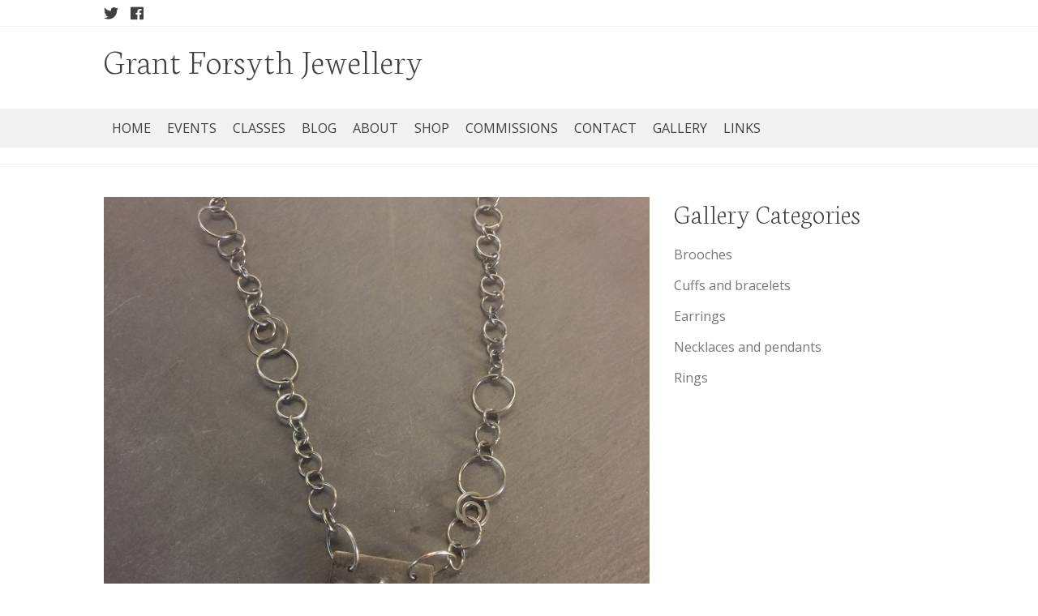

--- FILE ---
content_type: text/html; charset=UTF-8
request_url: http://grantforsythjewellery.com/gallery/labradorite-oxidised-pendant-and-handmade-chain/
body_size: 6712
content:
<!doctype html>
<!--[if lt IE 7]> <html class="no-js lt-ie9 lt-ie8 lt-ie7 ie6 fallback" lang="en"> <![endif]-->
<!--[if IE 7]>    <html class="no-js lt-ie9 lt-ie8 ie7 fallback" lang="en"> <![endif]-->
<!--[if IE 8]>    <html class="no-js lt-ie9 ie8 fallback" lang="en"> <![endif]-->
<!--[if (gte IE 9)|!(IE)]><!--><html lang="en"> <!--<![endif]-->
<head>
	<meta charset="utf-8">
	<meta http-equiv="cleartype" content="on">
	<meta name="robots" content="index,follow">

	<title>Labradorite oxidised pendant and handmade chain | Grant Forsyth Jewellery</title>

	<!-- Mobile Specific Metas -->
	<meta name="HandheldFriendly" content="True">
	<meta name="MobileOptimized" content="320">
	<meta name="viewport" content="width=device-width, initial-scale=1, maximum-scale=1">

	<!-- Favicon -->
	<link rel="shortcut icon" href="http://grantforsythjewellery.com/wp-content/themes/grant-forsyth-2018/i/favicon.ico" type="image/x-icon">
	<link rel="icon" href="http://grantforsythjewellery.com/wp-content/themes/grant-forsyth-2018/i/favicon.ico" type="image/x-icon">

    <link href="https://fonts.googleapis.com/css?family=Open+Sans:400,400i,700,700i" rel="stylesheet">
    <!--
    <link href="https://fonts.googleapis.com/css?family=Quattrocento" rel="stylesheet">
    <link href="https://fonts.googleapis.com/css?family=Sorts+Mill+Goudy" rel="stylesheet">
    -->
    <link href="https://fonts.googleapis.com/css?family=Neuton:200" rel="stylesheet">



    		<link rel="stylesheet" type="text/css" href="http://grantforsythjewellery.com/wp-content/themes/grant-forsyth-2018/css/css.css?1" />
	
	<!-- HTML5 shim and Respond.js for IE8 support of HTML5 elements and media queries -->
	<!-- WARNING: Respond.js doesn't work if you view the page via file:// -->
	<!--[if lt IE 9]>
	<script src="https://oss.maxcdn.com/html5shiv/3.7.2/html5shiv.min.js"></script>
	<script src="https://oss.maxcdn.com/respond/1.4.2/respond.min.js"></script>
	<![endif]-->

	<meta name='robots' content='max-image-preview:large' />
	<style>img:is([sizes="auto" i], [sizes^="auto," i]) { contain-intrinsic-size: 3000px 1500px }</style>
	<script type="text/javascript">
/* <![CDATA[ */
window._wpemojiSettings = {"baseUrl":"https:\/\/s.w.org\/images\/core\/emoji\/16.0.1\/72x72\/","ext":".png","svgUrl":"https:\/\/s.w.org\/images\/core\/emoji\/16.0.1\/svg\/","svgExt":".svg","source":{"concatemoji":"http:\/\/grantforsythjewellery.com\/wp-includes\/js\/wp-emoji-release.min.js?ver=6.8.3"}};
/*! This file is auto-generated */
!function(s,n){var o,i,e;function c(e){try{var t={supportTests:e,timestamp:(new Date).valueOf()};sessionStorage.setItem(o,JSON.stringify(t))}catch(e){}}function p(e,t,n){e.clearRect(0,0,e.canvas.width,e.canvas.height),e.fillText(t,0,0);var t=new Uint32Array(e.getImageData(0,0,e.canvas.width,e.canvas.height).data),a=(e.clearRect(0,0,e.canvas.width,e.canvas.height),e.fillText(n,0,0),new Uint32Array(e.getImageData(0,0,e.canvas.width,e.canvas.height).data));return t.every(function(e,t){return e===a[t]})}function u(e,t){e.clearRect(0,0,e.canvas.width,e.canvas.height),e.fillText(t,0,0);for(var n=e.getImageData(16,16,1,1),a=0;a<n.data.length;a++)if(0!==n.data[a])return!1;return!0}function f(e,t,n,a){switch(t){case"flag":return n(e,"\ud83c\udff3\ufe0f\u200d\u26a7\ufe0f","\ud83c\udff3\ufe0f\u200b\u26a7\ufe0f")?!1:!n(e,"\ud83c\udde8\ud83c\uddf6","\ud83c\udde8\u200b\ud83c\uddf6")&&!n(e,"\ud83c\udff4\udb40\udc67\udb40\udc62\udb40\udc65\udb40\udc6e\udb40\udc67\udb40\udc7f","\ud83c\udff4\u200b\udb40\udc67\u200b\udb40\udc62\u200b\udb40\udc65\u200b\udb40\udc6e\u200b\udb40\udc67\u200b\udb40\udc7f");case"emoji":return!a(e,"\ud83e\udedf")}return!1}function g(e,t,n,a){var r="undefined"!=typeof WorkerGlobalScope&&self instanceof WorkerGlobalScope?new OffscreenCanvas(300,150):s.createElement("canvas"),o=r.getContext("2d",{willReadFrequently:!0}),i=(o.textBaseline="top",o.font="600 32px Arial",{});return e.forEach(function(e){i[e]=t(o,e,n,a)}),i}function t(e){var t=s.createElement("script");t.src=e,t.defer=!0,s.head.appendChild(t)}"undefined"!=typeof Promise&&(o="wpEmojiSettingsSupports",i=["flag","emoji"],n.supports={everything:!0,everythingExceptFlag:!0},e=new Promise(function(e){s.addEventListener("DOMContentLoaded",e,{once:!0})}),new Promise(function(t){var n=function(){try{var e=JSON.parse(sessionStorage.getItem(o));if("object"==typeof e&&"number"==typeof e.timestamp&&(new Date).valueOf()<e.timestamp+604800&&"object"==typeof e.supportTests)return e.supportTests}catch(e){}return null}();if(!n){if("undefined"!=typeof Worker&&"undefined"!=typeof OffscreenCanvas&&"undefined"!=typeof URL&&URL.createObjectURL&&"undefined"!=typeof Blob)try{var e="postMessage("+g.toString()+"("+[JSON.stringify(i),f.toString(),p.toString(),u.toString()].join(",")+"));",a=new Blob([e],{type:"text/javascript"}),r=new Worker(URL.createObjectURL(a),{name:"wpTestEmojiSupports"});return void(r.onmessage=function(e){c(n=e.data),r.terminate(),t(n)})}catch(e){}c(n=g(i,f,p,u))}t(n)}).then(function(e){for(var t in e)n.supports[t]=e[t],n.supports.everything=n.supports.everything&&n.supports[t],"flag"!==t&&(n.supports.everythingExceptFlag=n.supports.everythingExceptFlag&&n.supports[t]);n.supports.everythingExceptFlag=n.supports.everythingExceptFlag&&!n.supports.flag,n.DOMReady=!1,n.readyCallback=function(){n.DOMReady=!0}}).then(function(){return e}).then(function(){var e;n.supports.everything||(n.readyCallback(),(e=n.source||{}).concatemoji?t(e.concatemoji):e.wpemoji&&e.twemoji&&(t(e.twemoji),t(e.wpemoji)))}))}((window,document),window._wpemojiSettings);
/* ]]> */
</script>
<style id='wp-emoji-styles-inline-css' type='text/css'>

	img.wp-smiley, img.emoji {
		display: inline !important;
		border: none !important;
		box-shadow: none !important;
		height: 1em !important;
		width: 1em !important;
		margin: 0 0.07em !important;
		vertical-align: -0.1em !important;
		background: none !important;
		padding: 0 !important;
	}
</style>
<link rel='stylesheet' id='wp-block-library-css' href='http://grantforsythjewellery.com/wp-includes/css/dist/block-library/style.min.css?ver=6.8.3' type='text/css' media='all' />
<style id='classic-theme-styles-inline-css' type='text/css'>
/*! This file is auto-generated */
.wp-block-button__link{color:#fff;background-color:#32373c;border-radius:9999px;box-shadow:none;text-decoration:none;padding:calc(.667em + 2px) calc(1.333em + 2px);font-size:1.125em}.wp-block-file__button{background:#32373c;color:#fff;text-decoration:none}
</style>
<link rel='stylesheet' id='wc-blocks-vendors-style-css' href='http://grantforsythjewellery.com/wp-content/plugins/woocommerce/packages/woocommerce-blocks/build/wc-blocks-vendors-style.css?ver=9.8.4' type='text/css' media='all' />
<link rel='stylesheet' id='wc-blocks-style-css' href='http://grantforsythjewellery.com/wp-content/plugins/woocommerce/packages/woocommerce-blocks/build/wc-blocks-style.css?ver=9.8.4' type='text/css' media='all' />
<style id='global-styles-inline-css' type='text/css'>
:root{--wp--preset--aspect-ratio--square: 1;--wp--preset--aspect-ratio--4-3: 4/3;--wp--preset--aspect-ratio--3-4: 3/4;--wp--preset--aspect-ratio--3-2: 3/2;--wp--preset--aspect-ratio--2-3: 2/3;--wp--preset--aspect-ratio--16-9: 16/9;--wp--preset--aspect-ratio--9-16: 9/16;--wp--preset--color--black: #000000;--wp--preset--color--cyan-bluish-gray: #abb8c3;--wp--preset--color--white: #ffffff;--wp--preset--color--pale-pink: #f78da7;--wp--preset--color--vivid-red: #cf2e2e;--wp--preset--color--luminous-vivid-orange: #ff6900;--wp--preset--color--luminous-vivid-amber: #fcb900;--wp--preset--color--light-green-cyan: #7bdcb5;--wp--preset--color--vivid-green-cyan: #00d084;--wp--preset--color--pale-cyan-blue: #8ed1fc;--wp--preset--color--vivid-cyan-blue: #0693e3;--wp--preset--color--vivid-purple: #9b51e0;--wp--preset--gradient--vivid-cyan-blue-to-vivid-purple: linear-gradient(135deg,rgba(6,147,227,1) 0%,rgb(155,81,224) 100%);--wp--preset--gradient--light-green-cyan-to-vivid-green-cyan: linear-gradient(135deg,rgb(122,220,180) 0%,rgb(0,208,130) 100%);--wp--preset--gradient--luminous-vivid-amber-to-luminous-vivid-orange: linear-gradient(135deg,rgba(252,185,0,1) 0%,rgba(255,105,0,1) 100%);--wp--preset--gradient--luminous-vivid-orange-to-vivid-red: linear-gradient(135deg,rgba(255,105,0,1) 0%,rgb(207,46,46) 100%);--wp--preset--gradient--very-light-gray-to-cyan-bluish-gray: linear-gradient(135deg,rgb(238,238,238) 0%,rgb(169,184,195) 100%);--wp--preset--gradient--cool-to-warm-spectrum: linear-gradient(135deg,rgb(74,234,220) 0%,rgb(151,120,209) 20%,rgb(207,42,186) 40%,rgb(238,44,130) 60%,rgb(251,105,98) 80%,rgb(254,248,76) 100%);--wp--preset--gradient--blush-light-purple: linear-gradient(135deg,rgb(255,206,236) 0%,rgb(152,150,240) 100%);--wp--preset--gradient--blush-bordeaux: linear-gradient(135deg,rgb(254,205,165) 0%,rgb(254,45,45) 50%,rgb(107,0,62) 100%);--wp--preset--gradient--luminous-dusk: linear-gradient(135deg,rgb(255,203,112) 0%,rgb(199,81,192) 50%,rgb(65,88,208) 100%);--wp--preset--gradient--pale-ocean: linear-gradient(135deg,rgb(255,245,203) 0%,rgb(182,227,212) 50%,rgb(51,167,181) 100%);--wp--preset--gradient--electric-grass: linear-gradient(135deg,rgb(202,248,128) 0%,rgb(113,206,126) 100%);--wp--preset--gradient--midnight: linear-gradient(135deg,rgb(2,3,129) 0%,rgb(40,116,252) 100%);--wp--preset--font-size--small: 13px;--wp--preset--font-size--medium: 20px;--wp--preset--font-size--large: 36px;--wp--preset--font-size--x-large: 42px;--wp--preset--spacing--20: 0.44rem;--wp--preset--spacing--30: 0.67rem;--wp--preset--spacing--40: 1rem;--wp--preset--spacing--50: 1.5rem;--wp--preset--spacing--60: 2.25rem;--wp--preset--spacing--70: 3.38rem;--wp--preset--spacing--80: 5.06rem;--wp--preset--shadow--natural: 6px 6px 9px rgba(0, 0, 0, 0.2);--wp--preset--shadow--deep: 12px 12px 50px rgba(0, 0, 0, 0.4);--wp--preset--shadow--sharp: 6px 6px 0px rgba(0, 0, 0, 0.2);--wp--preset--shadow--outlined: 6px 6px 0px -3px rgba(255, 255, 255, 1), 6px 6px rgba(0, 0, 0, 1);--wp--preset--shadow--crisp: 6px 6px 0px rgba(0, 0, 0, 1);}:where(.is-layout-flex){gap: 0.5em;}:where(.is-layout-grid){gap: 0.5em;}body .is-layout-flex{display: flex;}.is-layout-flex{flex-wrap: wrap;align-items: center;}.is-layout-flex > :is(*, div){margin: 0;}body .is-layout-grid{display: grid;}.is-layout-grid > :is(*, div){margin: 0;}:where(.wp-block-columns.is-layout-flex){gap: 2em;}:where(.wp-block-columns.is-layout-grid){gap: 2em;}:where(.wp-block-post-template.is-layout-flex){gap: 1.25em;}:where(.wp-block-post-template.is-layout-grid){gap: 1.25em;}.has-black-color{color: var(--wp--preset--color--black) !important;}.has-cyan-bluish-gray-color{color: var(--wp--preset--color--cyan-bluish-gray) !important;}.has-white-color{color: var(--wp--preset--color--white) !important;}.has-pale-pink-color{color: var(--wp--preset--color--pale-pink) !important;}.has-vivid-red-color{color: var(--wp--preset--color--vivid-red) !important;}.has-luminous-vivid-orange-color{color: var(--wp--preset--color--luminous-vivid-orange) !important;}.has-luminous-vivid-amber-color{color: var(--wp--preset--color--luminous-vivid-amber) !important;}.has-light-green-cyan-color{color: var(--wp--preset--color--light-green-cyan) !important;}.has-vivid-green-cyan-color{color: var(--wp--preset--color--vivid-green-cyan) !important;}.has-pale-cyan-blue-color{color: var(--wp--preset--color--pale-cyan-blue) !important;}.has-vivid-cyan-blue-color{color: var(--wp--preset--color--vivid-cyan-blue) !important;}.has-vivid-purple-color{color: var(--wp--preset--color--vivid-purple) !important;}.has-black-background-color{background-color: var(--wp--preset--color--black) !important;}.has-cyan-bluish-gray-background-color{background-color: var(--wp--preset--color--cyan-bluish-gray) !important;}.has-white-background-color{background-color: var(--wp--preset--color--white) !important;}.has-pale-pink-background-color{background-color: var(--wp--preset--color--pale-pink) !important;}.has-vivid-red-background-color{background-color: var(--wp--preset--color--vivid-red) !important;}.has-luminous-vivid-orange-background-color{background-color: var(--wp--preset--color--luminous-vivid-orange) !important;}.has-luminous-vivid-amber-background-color{background-color: var(--wp--preset--color--luminous-vivid-amber) !important;}.has-light-green-cyan-background-color{background-color: var(--wp--preset--color--light-green-cyan) !important;}.has-vivid-green-cyan-background-color{background-color: var(--wp--preset--color--vivid-green-cyan) !important;}.has-pale-cyan-blue-background-color{background-color: var(--wp--preset--color--pale-cyan-blue) !important;}.has-vivid-cyan-blue-background-color{background-color: var(--wp--preset--color--vivid-cyan-blue) !important;}.has-vivid-purple-background-color{background-color: var(--wp--preset--color--vivid-purple) !important;}.has-black-border-color{border-color: var(--wp--preset--color--black) !important;}.has-cyan-bluish-gray-border-color{border-color: var(--wp--preset--color--cyan-bluish-gray) !important;}.has-white-border-color{border-color: var(--wp--preset--color--white) !important;}.has-pale-pink-border-color{border-color: var(--wp--preset--color--pale-pink) !important;}.has-vivid-red-border-color{border-color: var(--wp--preset--color--vivid-red) !important;}.has-luminous-vivid-orange-border-color{border-color: var(--wp--preset--color--luminous-vivid-orange) !important;}.has-luminous-vivid-amber-border-color{border-color: var(--wp--preset--color--luminous-vivid-amber) !important;}.has-light-green-cyan-border-color{border-color: var(--wp--preset--color--light-green-cyan) !important;}.has-vivid-green-cyan-border-color{border-color: var(--wp--preset--color--vivid-green-cyan) !important;}.has-pale-cyan-blue-border-color{border-color: var(--wp--preset--color--pale-cyan-blue) !important;}.has-vivid-cyan-blue-border-color{border-color: var(--wp--preset--color--vivid-cyan-blue) !important;}.has-vivid-purple-border-color{border-color: var(--wp--preset--color--vivid-purple) !important;}.has-vivid-cyan-blue-to-vivid-purple-gradient-background{background: var(--wp--preset--gradient--vivid-cyan-blue-to-vivid-purple) !important;}.has-light-green-cyan-to-vivid-green-cyan-gradient-background{background: var(--wp--preset--gradient--light-green-cyan-to-vivid-green-cyan) !important;}.has-luminous-vivid-amber-to-luminous-vivid-orange-gradient-background{background: var(--wp--preset--gradient--luminous-vivid-amber-to-luminous-vivid-orange) !important;}.has-luminous-vivid-orange-to-vivid-red-gradient-background{background: var(--wp--preset--gradient--luminous-vivid-orange-to-vivid-red) !important;}.has-very-light-gray-to-cyan-bluish-gray-gradient-background{background: var(--wp--preset--gradient--very-light-gray-to-cyan-bluish-gray) !important;}.has-cool-to-warm-spectrum-gradient-background{background: var(--wp--preset--gradient--cool-to-warm-spectrum) !important;}.has-blush-light-purple-gradient-background{background: var(--wp--preset--gradient--blush-light-purple) !important;}.has-blush-bordeaux-gradient-background{background: var(--wp--preset--gradient--blush-bordeaux) !important;}.has-luminous-dusk-gradient-background{background: var(--wp--preset--gradient--luminous-dusk) !important;}.has-pale-ocean-gradient-background{background: var(--wp--preset--gradient--pale-ocean) !important;}.has-electric-grass-gradient-background{background: var(--wp--preset--gradient--electric-grass) !important;}.has-midnight-gradient-background{background: var(--wp--preset--gradient--midnight) !important;}.has-small-font-size{font-size: var(--wp--preset--font-size--small) !important;}.has-medium-font-size{font-size: var(--wp--preset--font-size--medium) !important;}.has-large-font-size{font-size: var(--wp--preset--font-size--large) !important;}.has-x-large-font-size{font-size: var(--wp--preset--font-size--x-large) !important;}
:where(.wp-block-post-template.is-layout-flex){gap: 1.25em;}:where(.wp-block-post-template.is-layout-grid){gap: 1.25em;}
:where(.wp-block-columns.is-layout-flex){gap: 2em;}:where(.wp-block-columns.is-layout-grid){gap: 2em;}
:root :where(.wp-block-pullquote){font-size: 1.5em;line-height: 1.6;}
</style>
<link rel='stylesheet' id='taxonomy-image-plugin-public-css' href='http://grantforsythjewellery.com/wp-content/plugins/taxonomy-images/css/style.css?ver=0.9.6' type='text/css' media='screen' />
<link rel='stylesheet' id='woocommerce-layout-css' href='http://grantforsythjewellery.com/wp-content/plugins/woocommerce/assets/css/woocommerce-layout.css?ver=7.6.0' type='text/css' media='all' />
<link rel='stylesheet' id='woocommerce-smallscreen-css' href='http://grantforsythjewellery.com/wp-content/plugins/woocommerce/assets/css/woocommerce-smallscreen.css?ver=7.6.0' type='text/css' media='only screen and (max-width: 768px)' />
<link rel='stylesheet' id='woocommerce-general-css' href='http://grantforsythjewellery.com/wp-content/plugins/woocommerce/assets/css/woocommerce.css?ver=7.6.0' type='text/css' media='all' />
<style id='woocommerce-inline-inline-css' type='text/css'>
.woocommerce form .form-row .required { visibility: visible; }
</style>
<script type="text/javascript" src="http://grantforsythjewellery.com/wp-includes/js/jquery/jquery.min.js?ver=3.7.1" id="jquery-core-js"></script>
<script type="text/javascript" src="http://grantforsythjewellery.com/wp-includes/js/jquery/jquery-migrate.min.js?ver=3.4.1" id="jquery-migrate-js"></script>
<link rel="https://api.w.org/" href="http://grantforsythjewellery.com/wp-json/" /><link rel="EditURI" type="application/rsd+xml" title="RSD" href="http://grantforsythjewellery.com/xmlrpc.php?rsd" />
<meta name="generator" content="WordPress 6.8.3" />
<meta name="generator" content="WooCommerce 7.6.0" />
<link rel="canonical" href="http://grantforsythjewellery.com/gallery/labradorite-oxidised-pendant-and-handmade-chain/" />
<link rel='shortlink' href='http://grantforsythjewellery.com/?p=204' />
<link rel="alternate" title="oEmbed (JSON)" type="application/json+oembed" href="http://grantforsythjewellery.com/wp-json/oembed/1.0/embed?url=http%3A%2F%2Fgrantforsythjewellery.com%2Fgallery%2Flabradorite-oxidised-pendant-and-handmade-chain%2F" />
<link rel="alternate" title="oEmbed (XML)" type="text/xml+oembed" href="http://grantforsythjewellery.com/wp-json/oembed/1.0/embed?url=http%3A%2F%2Fgrantforsythjewellery.com%2Fgallery%2Flabradorite-oxidised-pendant-and-handmade-chain%2F&#038;format=xml" />
	<noscript><style>.woocommerce-product-gallery{ opacity: 1 !important; }</style></noscript>
	
</head>
<body class="wp-singular gf_gallery-template-default single single-gf_gallery postid-204 single-format-standard wp-theme-grant-forsyth-2018 theme-grant-forsyth-2018 woocommerce-no-js">
<div id="CookieBar">
    <div class="Container">
        <div class="Inner">
	        We use cookies to ensure that we give you the best experience on our website. <a href="/privacy-policy/">Click here to read our privacy policy.</a>
        </div>
        <a href="#" class="Close">Close</a>
    </div>
</div><div class="MobileNav">
	<div class="TopBar">
		<a href="#" class="NavToggle"><i class="fa fa-bars"></i> Menu</a>
		<div class="Cart">
</div>
	</div>

	<nav>
		<ul id="main-menu" class="menu"><li id="menu-item-5" class="menu-item menu-item-type-custom menu-item-object-custom menu-item-5"><a href="/">Home</a></li>
<li id="menu-item-8" class="menu-item menu-item-type-custom menu-item-object-custom menu-item-8"><a href="/events/">Events</a></li>
<li id="menu-item-111" class="menu-item menu-item-type-post_type menu-item-object-page menu-item-has-children menu-item-111"><a href="http://grantforsythjewellery.com/classes/">Classes</a>
<ul class="sub-menu">
	<li id="menu-item-112" class="menu-item menu-item-type-post_type menu-item-object-page menu-item-112"><a href="http://grantforsythjewellery.com/classes/classes-for-younger-people/">Classes for younger people</a></li>
</ul>
</li>
<li id="menu-item-14" class="menu-item menu-item-type-post_type menu-item-object-page menu-item-14"><a href="http://grantforsythjewellery.com/blog/">Blog</a></li>
<li id="menu-item-17" class="menu-item menu-item-type-post_type menu-item-object-page menu-item-17"><a href="http://grantforsythjewellery.com/about/">About</a></li>
<li id="menu-item-22" class="menu-item menu-item-type-post_type menu-item-object-page menu-item-22"><a href="http://grantforsythjewellery.com/shop/">Shop</a></li>
<li id="menu-item-26" class="menu-item menu-item-type-post_type menu-item-object-page menu-item-26"><a href="http://grantforsythjewellery.com/commissions/">Commissions</a></li>
<li id="menu-item-29" class="menu-item menu-item-type-post_type menu-item-object-page menu-item-29"><a href="http://grantforsythjewellery.com/contact/">Contact</a></li>
<li id="menu-item-59" class="menu-item menu-item-type-custom menu-item-object-custom menu-item-59"><a href="/gallery/">Gallery</a></li>
<li id="menu-item-115" class="menu-item menu-item-type-post_type menu-item-object-page menu-item-115"><a href="http://grantforsythjewellery.com/links/">Links</a></li>
</ul>	</nav>

</div>
<header id="Header">
    <div class="TopBar">
        <div class="Container">
            <div class="SM">
                <a href="https://twitter.com/GrantForsyth5" title="Twitter" target="_blank"><i class="fab fa-twitter"></i></a>
                <a href="https://www.facebook.com/Grant-Forsyth-jewellery-designer-448278745269546/?ref=br_rs" title="Facebook" target="_blank"><i class="fab fa-facebook"></i></a>
            </div>
	        <div class="Cart">
</div>
        </div>
    </div>

    <div class="Container">
        <a href="/" id="Logo">Grant Forsyth Jewellery</a>
    </div>

        <nav>
            <div class="Container">
            <ul id="menu-header" class="menu"><li class="menu-item menu-item-type-custom menu-item-object-custom menu-item-5"><a href="/">Home</a></li>
<li class="menu-item menu-item-type-custom menu-item-object-custom menu-item-8"><a href="/events/">Events</a></li>
<li class="menu-item menu-item-type-post_type menu-item-object-page menu-item-has-children menu-item-111"><a href="http://grantforsythjewellery.com/classes/">Classes</a>
<ul class="sub-menu">
	<li class="menu-item menu-item-type-post_type menu-item-object-page menu-item-112"><a href="http://grantforsythjewellery.com/classes/classes-for-younger-people/">Classes for younger people</a></li>
</ul>
</li>
<li class="menu-item menu-item-type-post_type menu-item-object-page menu-item-14"><a href="http://grantforsythjewellery.com/blog/">Blog</a></li>
<li class="menu-item menu-item-type-post_type menu-item-object-page menu-item-17"><a href="http://grantforsythjewellery.com/about/">About</a></li>
<li class="menu-item menu-item-type-post_type menu-item-object-page menu-item-22"><a href="http://grantforsythjewellery.com/shop/">Shop</a></li>
<li class="menu-item menu-item-type-post_type menu-item-object-page menu-item-26"><a href="http://grantforsythjewellery.com/commissions/">Commissions</a></li>
<li class="menu-item menu-item-type-post_type menu-item-object-page menu-item-29"><a href="http://grantforsythjewellery.com/contact/">Contact</a></li>
<li class="menu-item menu-item-type-custom menu-item-object-custom menu-item-59"><a href="/gallery/">Gallery</a></li>
<li class="menu-item menu-item-type-post_type menu-item-object-page menu-item-115"><a href="http://grantforsythjewellery.com/links/">Links</a></li>
</ul>            </div>
        </nav>
</header>
<div class="Outer">

	<div class="Container">
		
	    <div class="row">
	        <div class="col-sm-8 MobileMargin">
		        <div class="GalleryArticle">
																		<div class="GalleryImage">
								<img src="/wp-content/uploads/2018/08/IMG_2367.jpg">
								<span></span>
							</div>
											
					<h1>Labradorite oxidised pendant and handmade chain</h1>
		            

	                <div class="CategoryMeta">Category: <a href="http://grantforsythjewellery.com/gallery_category/necklaces-and-pendants/" rel="tag">Necklaces and pendants</a></div>
	                <br><br>
	                <div class="SiblingPosts">
	                	                    <a href="http://grantforsythjewellery.com/gallery/demantoid-leaf-pendant/" class="Previous">Previous: Demantoid Leaf pendant</a>
	                    <a href="http://grantforsythjewellery.com/gallery/labradorite-leaf-pendant/" class="Next">Next: Labradorite leaf pendant &raquo;</a>
	                </div>
		        </div>
			</div>
	        <div class="col-sm-4">
				<div class="Sidebar" id="PrimarySidebar">
		<div class="Widgets">
		<div id="widget_gallerycategories-2" class="Widget widget_widget_gallerycategories">			<div class="Widget Widget-GalleryCategories">
				<h2>Gallery Categories</h2>
                <ul>
					                <li><a href="http://grantforsythjewellery.com/gallery_category/brooches/">Brooches</a></li>
                	                <li><a href="http://grantforsythjewellery.com/gallery_category/cuffs-and-bracelets/">Cuffs and bracelets</a></li>
                	                <li><a href="http://grantforsythjewellery.com/gallery_category/earrings/">Earrings</a></li>
                	                <li><a href="http://grantforsythjewellery.com/gallery_category/necklaces-and-pendants/">Necklaces and pendants</a></li>
                	                <li><a href="http://grantforsythjewellery.com/gallery_category/rings/">Rings</a></li>
                                
                </ul>
			</div>
			</div>	</div>
</div>
			</div>
	    </div>

			</div>

	</div><!-- /Outer -->
	<footer id="Footer">
		<div class="Inner">
			<div class="Container">
				<div class="row">
					<div class="col-sm-6">&copy; 2025 Grant Forsyth</div>
					<div class="col-sm-6">
						<nav>
							<ul id="menu-footer" class="menu"><li id="menu-item-30" class="menu-item menu-item-type-custom menu-item-object-custom menu-item-30"><a href="/privacy-policy/">Privacy</a></li>
</ul>						</nav>
					</div>
				</div>
			</div>

		</div>
		<div class="Credit">
			<a href="http://www.shinytastic.com" target="_blank">Website by Shinytastic</a>
		</div>

	</footer>

<script type="speculationrules">
{"prefetch":[{"source":"document","where":{"and":[{"href_matches":"\/*"},{"not":{"href_matches":["\/wp-*.php","\/wp-admin\/*","\/wp-content\/uploads\/*","\/wp-content\/*","\/wp-content\/plugins\/*","\/wp-content\/themes\/grant-forsyth-2018\/*","\/*\\?(.+)"]}},{"not":{"selector_matches":"a[rel~=\"nofollow\"]"}},{"not":{"selector_matches":".no-prefetch, .no-prefetch a"}}]},"eagerness":"conservative"}]}
</script>
	<script type="text/javascript">
		(function () {
			var c = document.body.className;
			c = c.replace(/woocommerce-no-js/, 'woocommerce-js');
			document.body.className = c;
		})();
	</script>
	<script type="text/javascript" src="http://grantforsythjewellery.com/wp-content/themes/grant-forsyth-2018/js/libs/owl.carousel.js?ver=1" id="owlcarousel-js"></script>
<script type="text/javascript" src="http://grantforsythjewellery.com/wp-content/themes/grant-forsyth-2018/js/Template.js?ver=1" id="template-js"></script>
<script type="text/javascript" src="http://grantforsythjewellery.com/wp-content/plugins/woocommerce/assets/js/jquery-blockui/jquery.blockUI.min.js?ver=2.7.0-wc.7.6.0" id="jquery-blockui-js"></script>
<script type="text/javascript" src="http://grantforsythjewellery.com/wp-content/plugins/woocommerce/assets/js/js-cookie/js.cookie.min.js?ver=2.1.4-wc.7.6.0" id="js-cookie-js"></script>
<script type="text/javascript" id="woocommerce-js-extra">
/* <![CDATA[ */
var woocommerce_params = {"ajax_url":"\/wp-admin\/admin-ajax.php","wc_ajax_url":"\/?wc-ajax=%%endpoint%%"};
/* ]]> */
</script>
<script type="text/javascript" src="http://grantforsythjewellery.com/wp-content/plugins/woocommerce/assets/js/frontend/woocommerce.min.js?ver=7.6.0" id="woocommerce-js"></script>
<script type="text/javascript" id="wc-cart-fragments-js-extra">
/* <![CDATA[ */
var wc_cart_fragments_params = {"ajax_url":"\/wp-admin\/admin-ajax.php","wc_ajax_url":"\/?wc-ajax=%%endpoint%%","cart_hash_key":"wc_cart_hash_ff51808a3f98c23f8863915e189ceedc","fragment_name":"wc_fragments_ff51808a3f98c23f8863915e189ceedc","request_timeout":"5000"};
/* ]]> */
</script>
<script type="text/javascript" src="http://grantforsythjewellery.com/wp-content/plugins/woocommerce/assets/js/frontend/cart-fragments.min.js?ver=7.6.0" id="wc-cart-fragments-js"></script>
</body>
</html>

--- FILE ---
content_type: application/javascript
request_url: http://grantforsythjewellery.com/wp-content/themes/grant-forsyth-2018/js/Template.js?ver=1
body_size: 427
content:
jQuery(document).ready(function($) {
    $('.GalleryCarousel').owlCarousel(
        {
            items: 1,
            margin: 20,
            loop: true,
            nav: true,
            dots: true,
            autoplay: true,
            autoplayHoverPause: true,
            navText: ['<i class="fa fa-arrow-circle-left"></i><span class="sr-only">Previous</span>','<i class="fa fa-arrow-circle-right"></i><span class="sr-only">Next</span>'],
            responsive: {
                0 : {
                    items: 1,
                    dots: false
                },
                650 : {
            //        items: 2,
                    dots: true
                }

            }
        }
    );
    $('.HomeCarousel').owlCarousel(
        {
            items: 1,
            margin: 0,
            loop: true,
            nav: false,
            dots: false,
            autoplay: true,
            autoplayHoverPause: true,
            animateOut: 'fadeOut',
            autoplayTimeout: 6500


        }
    );

    var $mobileNav = $('.MobileNav nav');


    $('.MobileNav .NavToggle').click(
        function(e)
        {


            $mobileNav.slideToggle();

            e.preventDefault();
        }
    );


});



